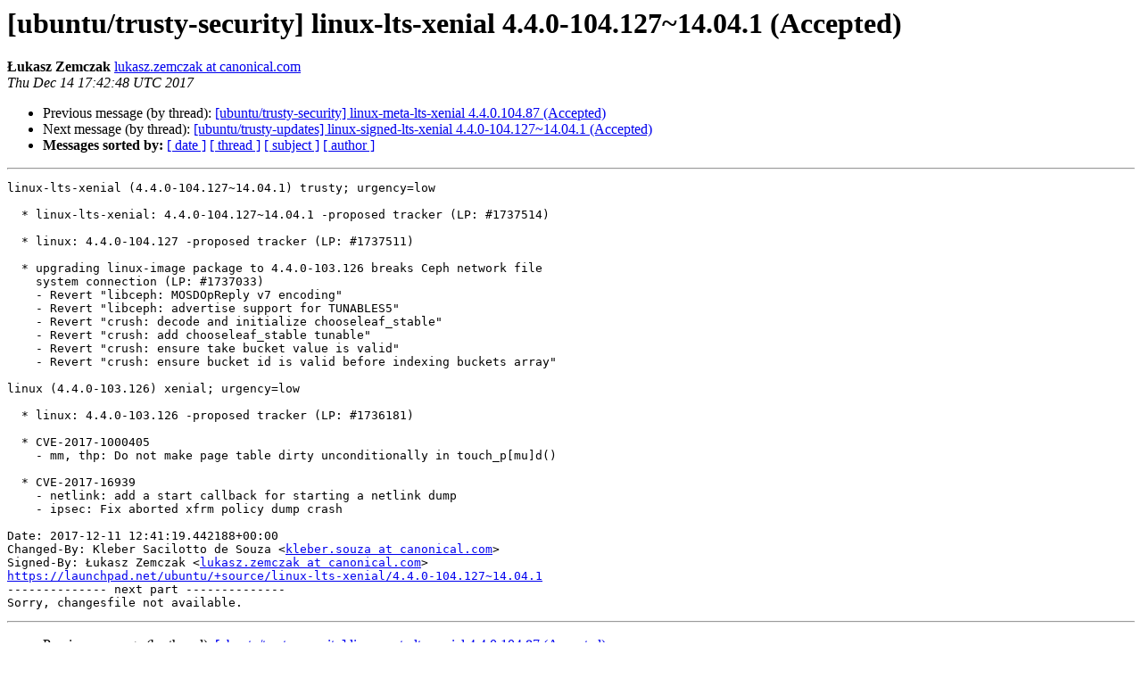

--- FILE ---
content_type: text/html
request_url: https://lists.ubuntu.com/archives/trusty-changes/2017-December/025209.html
body_size: 1551
content:
<!DOCTYPE HTML PUBLIC "-//W3C//DTD HTML 4.01 Transitional//EN">
<HTML>
 <HEAD>
   <TITLE> [ubuntu/trusty-security] linux-lts-xenial 4.4.0-104.127~14.04.1 (Accepted)
   </TITLE>
   <LINK REL="Index" HREF="index.html" >
   <LINK REL="made" HREF="mailto:trusty-changes%40lists.ubuntu.com?Subject=Re%3A%20%5Bubuntu/trusty-security%5D%20linux-lts-xenial%204.4.0-104.127%7E14.04.1%0A%20%28Accepted%29&In-Reply-To=%3C151327336848.22730.2136382127140587847.launchpad%40ackee.canonical.com%3E">
   <META NAME="robots" CONTENT="index,nofollow">
   <style type="text/css">
       pre {
           white-space: pre-wrap;       /* css-2.1, curent FF, Opera, Safari */
           }
   </style>
   <META http-equiv="Content-Type" content="text/html; charset=utf-8">
   <LINK REL="Previous"  HREF="025208.html">
   <LINK REL="Next"  HREF="025210.html">
 </HEAD>
 <BODY BGCOLOR="#ffffff">
   <H1>[ubuntu/trusty-security] linux-lts-xenial 4.4.0-104.127~14.04.1 (Accepted)</H1>
    <B>Łukasz Zemczak</B> 
    <A HREF="mailto:trusty-changes%40lists.ubuntu.com?Subject=Re%3A%20%5Bubuntu/trusty-security%5D%20linux-lts-xenial%204.4.0-104.127%7E14.04.1%0A%20%28Accepted%29&In-Reply-To=%3C151327336848.22730.2136382127140587847.launchpad%40ackee.canonical.com%3E"
       TITLE="[ubuntu/trusty-security] linux-lts-xenial 4.4.0-104.127~14.04.1 (Accepted)">lukasz.zemczak at canonical.com
       </A><BR>
    <I>Thu Dec 14 17:42:48 UTC 2017</I>
    <P><UL>
        <LI>Previous message (by thread): <A HREF="025208.html">[ubuntu/trusty-security] linux-meta-lts-xenial 4.4.0.104.87 (Accepted)
</A></li>
        <LI>Next message (by thread): <A HREF="025210.html">[ubuntu/trusty-updates] linux-signed-lts-xenial 4.4.0-104.127~14.04.1 (Accepted)
</A></li>
         <LI> <B>Messages sorted by:</B> 
              <a href="date.html#25209">[ date ]</a>
              <a href="thread.html#25209">[ thread ]</a>
              <a href="subject.html#25209">[ subject ]</a>
              <a href="author.html#25209">[ author ]</a>
         </LI>
       </UL>
    <HR>  
<!--beginarticle-->
<PRE>linux-lts-xenial (4.4.0-104.127~14.04.1) trusty; urgency=low

  * linux-lts-xenial: 4.4.0-104.127~14.04.1 -proposed tracker (LP: #1737514)

  * linux: 4.4.0-104.127 -proposed tracker (LP: #1737511)

  * upgrading linux-image package to 4.4.0-103.126 breaks Ceph network file
    system connection (LP: #1737033)
    - Revert &quot;libceph: MOSDOpReply v7 encoding&quot;
    - Revert &quot;libceph: advertise support for TUNABLES5&quot;
    - Revert &quot;crush: decode and initialize chooseleaf_stable&quot;
    - Revert &quot;crush: add chooseleaf_stable tunable&quot;
    - Revert &quot;crush: ensure take bucket value is valid&quot;
    - Revert &quot;crush: ensure bucket id is valid before indexing buckets array&quot;

linux (4.4.0-103.126) xenial; urgency=low

  * linux: 4.4.0-103.126 -proposed tracker (LP: #1736181)

  * CVE-2017-1000405
    - mm, thp: Do not make page table dirty unconditionally in touch_p[mu]d()

  * CVE-2017-16939
    - netlink: add a start callback for starting a netlink dump
    - ipsec: Fix aborted xfrm policy dump crash

Date: 2017-12-11 12:41:19.442188+00:00
Changed-By: Kleber Sacilotto de Souza &lt;<A HREF="https://lists.ubuntu.com/mailman/listinfo/trusty-changes">kleber.souza at canonical.com</A>&gt;
Signed-By: Łukasz Zemczak &lt;<A HREF="https://lists.ubuntu.com/mailman/listinfo/trusty-changes">lukasz.zemczak at canonical.com</A>&gt;
<A HREF="https://launchpad.net/ubuntu/+source/linux-lts-xenial/4.4.0-104.127~14.04.1">https://launchpad.net/ubuntu/+source/linux-lts-xenial/4.4.0-104.127~14.04.1</A>
-------------- next part --------------
Sorry, changesfile not available.
</PRE>


<!--endarticle-->
    <HR>
    <P><UL>
        <!--threads-->
	<LI>Previous message (by thread): <A HREF="025208.html">[ubuntu/trusty-security] linux-meta-lts-xenial 4.4.0.104.87 (Accepted)
</A></li>
	<LI>Next message (by thread): <A HREF="025210.html">[ubuntu/trusty-updates] linux-signed-lts-xenial 4.4.0-104.127~14.04.1 (Accepted)
</A></li>
         <LI> <B>Messages sorted by:</B> 
              <a href="date.html#25209">[ date ]</a>
              <a href="thread.html#25209">[ thread ]</a>
              <a href="subject.html#25209">[ subject ]</a>
              <a href="author.html#25209">[ author ]</a>
         </LI>
       </UL>

<hr>
<a href="https://lists.ubuntu.com/mailman/listinfo/trusty-changes">More information about the Trusty-changes
mailing list</a><br>
</body></html>
